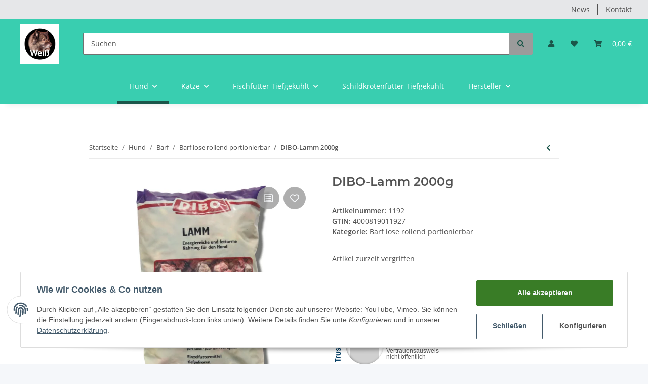

--- FILE ---
content_type: text/css
request_url: https://weiss-tiermenue.com/templates/novachild/themes/my-nova/custom.css?v=5.1.1
body_size: 375
content:
ul.ara-topinfo{display: inline;padding-top:10px;padding-right:50px}
li.ara-topinfo{display: inline;padding-right:10px }

#jtl-nav-wrapper{background-color:#39ceb0}
.container-fluid.hide-navbar{background-color:#39ceb0}
a.nav-link{color:white;}
a:hover{background-color:white;color:#39ceb0}
a:active{background-color:white;color:#39ceb0}


a:nav-link{color:white;}
.nav-link{color:white;}
a:hover {color:1b564a}
#footer{border-top:5px solid #39ceb0;font-color:grey;background-color:#e6e7e9}
span.nav-link.dropdown-toggle{color:grey;}
a.nav-link.snippets-categories-nav-link-child{color:grey;}


submenu-headline.submenu-headline-toplevel 1{color:red;}

.productlist-filter-headline{color:grey;}
.body{text-align:center}
.productbox-title{text-align:center}
div.price-wrapper{text-align:center}
span.price_label.pricestarting{text-align:center}
.price.productbox.price{text-align:center}
.price-wrapper{text-align:center}
.label-description{color:#39ceb0}
.fa{color:#1b564a}
.fas{color:#1b564a}
#header-top-bar a:hover{color:#39ceb0}
.nav-link:hover{color:#39ceb0}
#header a:hover:not(.dropdown-item):not(.btn){color:#39ceb0}
#footer.nav-link{color:grey;}
#footer a.nav-link{color:grey;}
#header .navbar{height:40px;}
#header .navbar-collapse{height:3.2 rem}

.btn-primary{background-color:#9b9b9b;border-color:#9b9b9b}
.btn-secondary {
    color: #f5f7fa;
    background-color: #9b9b9b;
    border-color: #9b9b9b;
    box-shadow: none;
